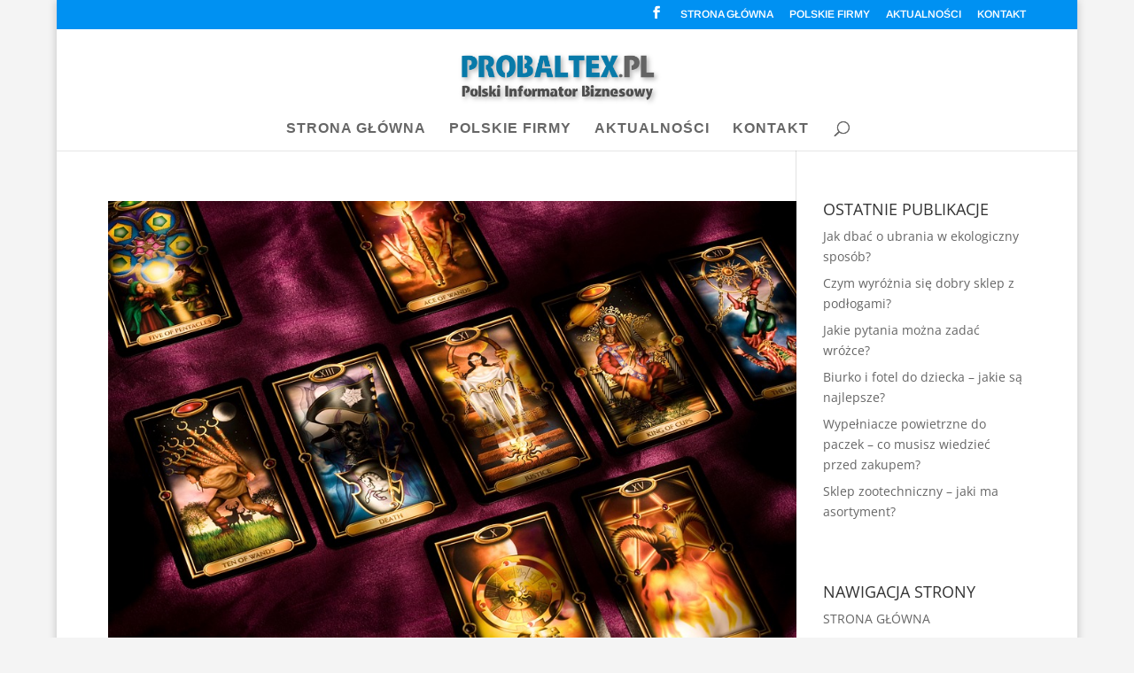

--- FILE ---
content_type: text/html; charset=utf-8
request_url: https://www.google.com/recaptcha/api2/aframe
body_size: 267
content:
<!DOCTYPE HTML><html><head><meta http-equiv="content-type" content="text/html; charset=UTF-8"></head><body><script nonce="SrFVYxFQwi_lasb_Rs9BSQ">/** Anti-fraud and anti-abuse applications only. See google.com/recaptcha */ try{var clients={'sodar':'https://pagead2.googlesyndication.com/pagead/sodar?'};window.addEventListener("message",function(a){try{if(a.source===window.parent){var b=JSON.parse(a.data);var c=clients[b['id']];if(c){var d=document.createElement('img');d.src=c+b['params']+'&rc='+(localStorage.getItem("rc::a")?sessionStorage.getItem("rc::b"):"");window.document.body.appendChild(d);sessionStorage.setItem("rc::e",parseInt(sessionStorage.getItem("rc::e")||0)+1);localStorage.setItem("rc::h",'1769107523607');}}}catch(b){}});window.parent.postMessage("_grecaptcha_ready", "*");}catch(b){}</script></body></html>